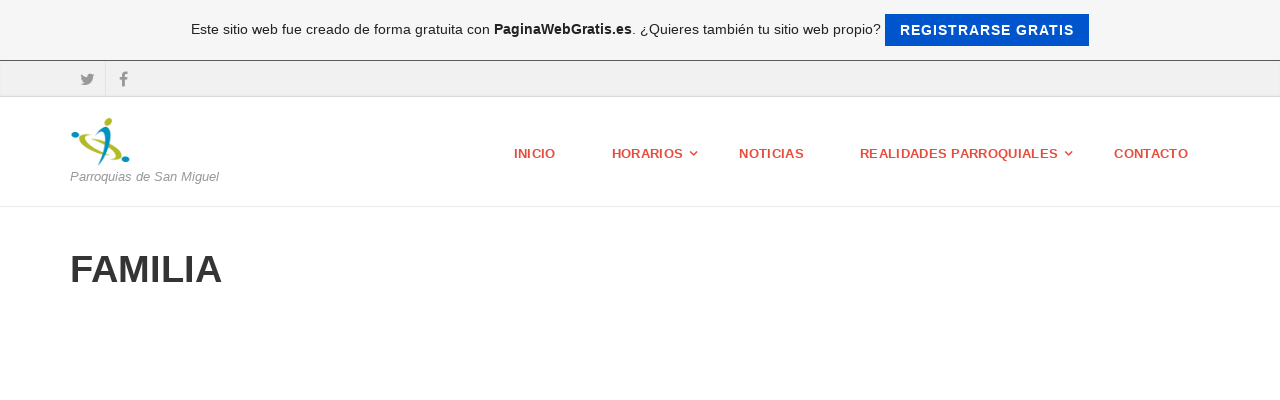

--- FILE ---
content_type: text/html; charset=utf-8
request_url: https://www.google.com/recaptcha/api2/aframe
body_size: 267
content:
<!DOCTYPE HTML><html><head><meta http-equiv="content-type" content="text/html; charset=UTF-8"></head><body><script nonce="V3OOev_Zhm93K6fbeu9JMg">/** Anti-fraud and anti-abuse applications only. See google.com/recaptcha */ try{var clients={'sodar':'https://pagead2.googlesyndication.com/pagead/sodar?'};window.addEventListener("message",function(a){try{if(a.source===window.parent){var b=JSON.parse(a.data);var c=clients[b['id']];if(c){var d=document.createElement('img');d.src=c+b['params']+'&rc='+(localStorage.getItem("rc::a")?sessionStorage.getItem("rc::b"):"");window.document.body.appendChild(d);sessionStorage.setItem("rc::e",parseInt(sessionStorage.getItem("rc::e")||0)+1);localStorage.setItem("rc::h",'1768833949420');}}}catch(b){}});window.parent.postMessage("_grecaptcha_ready", "*");}catch(b){}</script></body></html>